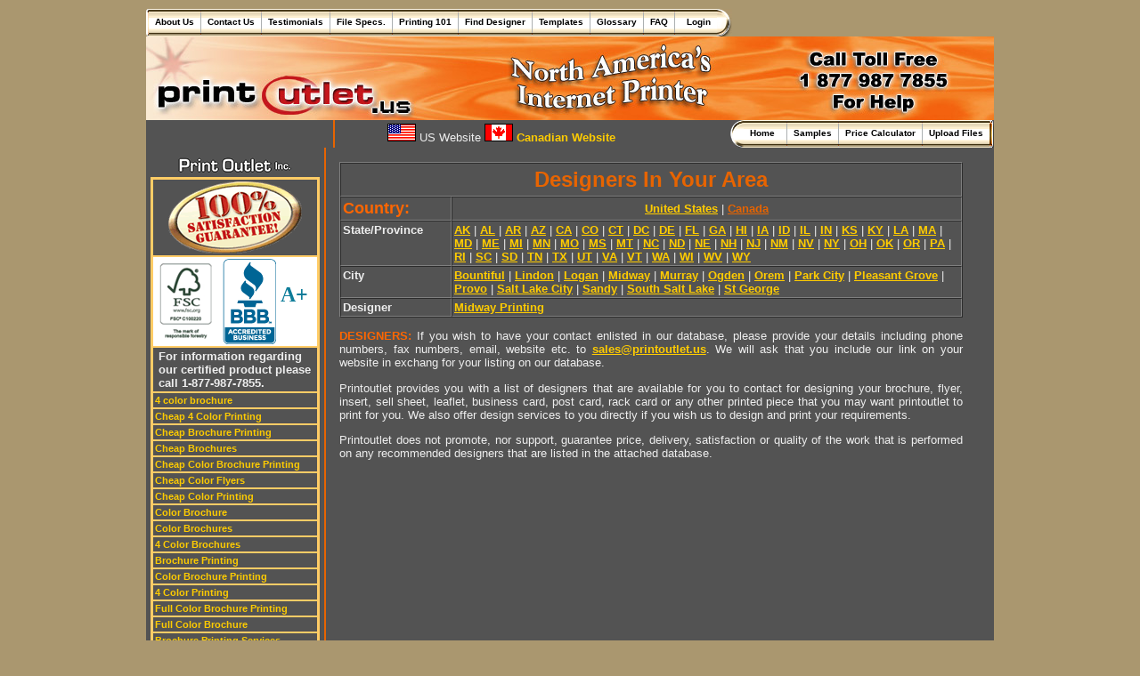

--- FILE ---
content_type: text/html; charset=UTF-8
request_url: https://printoutlet.us/designers.php?country=US&state=UT&city=Midway
body_size: 5449
content:
<!DOCTYPE html PUBLIC "-//W3C//DTD XHTML 1.0 Transitional//EN" "http://www.w3.org/TR/xhtml1/DTD/xhtml1-transitional.dtd">
<html xmlns="http://www.w3.org/1999/xhtml">
<head>
<title>Designers For Full Color Printing </title>
<meta name="keywords" content="4 Color Brochures,4-Color Printing,Aqueous Coating Brochure,Brochure Printing,Brochure Printing Company,Brochures,Calendars,Catalog Printing,Catalogs,Cheap Printing,CMYK Printing,Color Brochure,Color Brochures,Color Flyer,Color Poster,Color Printing,Commercial Printers,Coreldraw,Desktop Publishing,Digital Files,Discount Printing,Door Hanger,Door Hangers,Doorhanger,Doorhanger Printing,Flyer Printing,Flyers,Folded Brochures,Full Color Printing,Graphics,Handbills,Illustrator,Marketing Brochures,Microsoft Publisher,Newsletters,Online Printing,Pagemeker,PDF Proof,Photoshop,Poster,Poster Printing,Posters,Print,Print Brochure,Print Flyer,Print Poster,Print Shop,Printed Flyers,Printing,Printing Companies,Printing Door Hanger,Printing Services,Printshop,Promotion Leaflets,Quark,Sell Sheets" />
<meta name="description" content="Cheap Full Color Brochures |Cheap Postcards | Cheap Business Cards | Cheap Printing | Cheap Flyers | Cheap Leaflets | Discount Affordable and Low Price Printing Company" />
<meta name="copyright" content="Copyright 2010, PrintOutLet.us" />
<meta name="rating" content="SAFE FOR KIDS" />
<meta name="distribution" content="GLOBAL" />
<meta name="classification" content="Portal" />
<meta name="revisit-after" content="1 Days" />
<meta name="robots" content="index,follow" />
<meta name="Creator" content="printoutlet.us" />
<meta name="Publisher" content="printoutlet.us, MM" />
<meta name="Author" content="printoutlet.us" />
<meta name="google-site-verification" content="TZJzJ8nuKYEx1QzSC7XZll030ympSxJvOkTK7xTzFPk" />
<meta name="verify_w" content="3fa89cfe35813cdcba6d41863cd64fb3" />
<meta name="y_key" content="ebd1153344a9c72e" />
<meta name='yandex-verification' content='4ddba24b3c0a7fec' />
<meta name="msvalidate.01" content="AC34DB22005963072962AEB1FCD92105" />
<meta http-equiv="Content-Type" content="text/html; charset=iso-8859-1" />
<link rel="apple-touch-icon" href="touch-icon-iphone.png" /> 
<link rel="apple-touch-icon" sizes="72x72" href="touch-icon-ipad.png" /> 
<link rel="apple-touch-icon" sizes="114x114" href="touch-icon-iphone-retina.png" /> 
<link rel="apple-touch-icon" sizes="144x144" href="touch-icon-ipad-retina.png" />
<style type="text/css">
.td_form { font-size: 9pt; color: #FFFFFF; text-align: right; padding: 0px 6px;}
.td_form2 { font-size: 9pt; color: #FFFFFF; text-align: justify; }
input,select,textarea { font-family: Tahoma, Geneva, Arial, Helvetica, sans-serif; font-size: 8pt; border: 1px groove; }
.input_req,.select_req { font-family: Tahoma, Geneva, Arial, Helvetica, sans-serif; font-size: 8pt; background-color:#ffbe93; }
.form_title { font-family: Arial, Helvetica, sans-serif; font-size: 14pt; color: #FF6600; font-weight: bold; text-decoration: none; margin: 2px; padding: 2px; }
.button_text { font-family: Verdana, Arial, Helvetica, sans-serif; font-size:10px; font-weight:bold; color:#000000; text-decoration:none}
.style1 {font-size: 10px}
.style2 {font-size: 12px}
.style3 {font-weight: bold}
.style4 {font-size: 12px; font-weight: bold; }
</style>
<link href="stylesheet.css" rel="stylesheet" type="text/css" />
<link href="header.css" rel="stylesheet" type="text/css" />
<script language="javascript" type="text/javascript">AC_FL_RunContent = 0;</script>
<script src="AC_RunActiveContent.js" language="javascript" type="text/javascript"></script>
<script language="Javascript" type="text/javascript">
<!--
function cs(v,s){ eval('document.getElementById("btn_'+v+'").className="btn_'+v+s+'"'); }
//-->
</script>
<script type="text/javascript">

  var _gaq = _gaq || [];
  _gaq.push(['_setAccount', 'UA-333658-1']);
  _gaq.push(['_trackPageview']);

  (function() {
    var ga = document.createElement('script'); ga.type = 'text/javascript'; ga.async = true;
    ga.src = ('https:' == document.location.protocol ? 'https://ssl' : 'http://www') + '.google-analytics.com/ga.js';
    var s = document.getElementsByTagName('script')[0]; s.parentNode.insertBefore(ga, s);
  })();

</script>
</head>
<body style="background-color:#aa976f;margin:0px;margin-top:10px;">
<table align="center" border="0" cellpadding="0" cellspacing="0">
<tr><td>
<table border="0" cellpadding="0" cellspacing="0">
<tr>
<td><img border="0" src="images/tl.gif" width="3" height="31" alt="Left element" /></td>
<td class="btn_bgrd"><a href="about_us.php">About Us</a></td><td><img border="0" src="images/td.gif" width="1" height="31" alt="Divider" /></td>
<td class="btn_bgrd"><a href="contact_us.php">Contact Us</a></td><td><img border="0" src="images/td.gif" width="1" height="31" alt="Divider" /></td>
<td class="btn_bgrd"><a href="testimonials.php">Testimonials</a></td><td><img border="0" src="images/td.gif" width="1" height="31" alt="Divider" /></td>
<td class="btn_bgrd"><a href="file_specifications.php">File Specs.</a></td><td><img border="0" src="images/td.gif" width="1" height="31" alt="Divider" /></td>
<td class="btn_bgrd"><a href="printing101.php">Printing 101</a></td><td><img border="0" src="images/td.gif" width="1" height="31" alt="Divider" /></td>
<td class="btn_bgrd"><a href="designers.php">Find Designer</a></td><td><img border="0" src="images/td.gif" width="1" height="31" alt="Divider" /></td>
<td class="btn_bgrd"><a href="free_printing_templates.php">Templates</a></td><td><img border="0" src="images/td.gif" width="1" height="31" alt="Divider" /></td>
<td class="btn_bgrd"><a href="glossary.php">Glossary</a></td><td><img border="0" src="images/td.gif" width="1" height="31" alt="Divider" /></td>
<td class="btn_bgrd"><a href="help.php">FAQ</a></td><td><img border="0" src="images/td.gif" width="1" height="31" alt="Divider" /></td>
<td class="btn_bgrd"><a href="https://www.printoutlet.us/login2.php" onmouseover="cs('r','o')" onmouseout="cs('r','c')">&nbsp;&nbsp;Login</a></td>
<td width="17" style="width:17px" id="btn_r" class="btn_rc">&nbsp;</td>
</tr>
</table></td></tr>
<tr><td><img src="images/tob.jpg" alt="North America's Online Printing Company" width="952" height="94" border="0" /></td></tr>
<tr><td bgcolor="#535353">
<table border="0" cellpadding="0" cellspacing="0" width="952"><tr>
<td width="210" align="center" style="border-right:2px solid #e76400; padding-top:5px;"><script type="text/javascript" src="/chat/livehelp_js.php?relative=Y&amp;department=3&amp;pingtimes=15"></script></td>
<td align="center"><table align="center"><tr><td>&nbsp;&nbsp;<img src="images/usa_small.gif" alt="US Flag" /> US Website <a href="http://www.printoutlet.ca/designers.php" style="text-decoration:none"><img src="images/canada_small.gif" border="0" alt="Canadian Website Link" /> Canadian Website</a></td><td><g:plusone size="medium"></g:plusone></td></tr></table></td>
<td align="right" width="370" valign="top"><table border="0" cellpadding="0" cellspacing="0">
<tr><td width="15" style="width:15px" id="btn_l" class="btn_lc">&nbsp;</td>
<td class="btn_bgrd"><a href="/" onmouseover="cs('l','o')" onmouseout="cs('l','c')">Home&nbsp;&nbsp;</a></td>
<td><img border="0" src="images/td.gif" width="1" height="31" alt="Divider" /></td>
<td class="btn_bgrd"><a href="request_sample.php">Samples</a></td><td><img border="0" src="images/td.gif" width="1" height="31" alt="Divider" /></td>
<td class="btn_bgrd"><a href="https://www.printoutlet.us/calculator.php">Price Calculator</a></td><td><img border="0" src="images/td.gif" width="1" height="31" alt="Divider" /></td>
<td class="btn_bgrd"><a href="file_upload.php">Upload Files</a></td>
<td><img border="0" src="images/trb.gif" width="5" height="31" alt="Right Element" /></td>
</tr>
</table>
</td></tr></table>
</td></tr>
<tr><td bgcolor="#535353">
<table border="0" cellpadding="0" cellspacing="0">
<tr><td style="width:180px;padding:10px 0px;vertical-align:top;border-right:2px solid #e76400;" rowspan="2">
<table cellpadding="0" cellspacing="0" border="0" style="width:180px;padding:0px 5px;">
<tr><td align="center"><img src="images/dpo_logo.gif" alt="Design Print Outlet Logo" /></td></tr>
<tr><td valign="top">
<table width="190" border="2" cellpadding="2" cellspacing="0" bordercolor="#FFCC66" align="center">
<tr><td colspan="2" align="center"><a href="http://www.printoutlet.us/guarantee.php"><img src="images/guarantee_small.gif" alt="Cheap Printing - 100% Satisfaction Guaranteed" width="150" height="81" border="0" /></a></td></tr>
<tr><td colspan="2" align="center" bgcolor="#FFFFFF">
<table border="0" cellpadding="0" cellspacing="0" width="180"><tr><td align="center" valign="middle"><a href="http://info.fsc.org/PublicCertificateDetails?id=a0240000005uMWTAA2" target="_blank"><img src="images/FSClogotype.gif" border="0" width="59" height="85" alt="FSC Logotype" /></a></td><td align="center"><a target="_blank" href="http://www.bbb.org/kitchener/business-reviews/printers-business-forms/design-print-outlet-in-concord-on-1148414"><img title="Click to verify BBB accreditation and to see a BBB report." border="0" width="60" height="96" align="middle" src="bbbseal1.gif" alt="Click to verify BBB accreditation and to see a BBB report." oncontextmenu="alert('Use without permission is prohibited. The BBB Accreditation seal is a trademark of the Council of Better Business Bureaus, Inc.'); return false;" /></a><b><font color="#0D7C99" size="5" style="margin: 30px 0px 0px 5px; font-family:Arial Black">A+</font></b></td></tr></table>
</td></tr>
<tr><td><b>&nbsp;For information regarding<br />&nbsp;our certified product please<br />&nbsp;call 1-877-987-7855.</b></td></tr>
<tr><td><a href="4_color_brochure.php" class="lnk">4 color brochure</a></td></tr>
<tr><td><a href="cheap_4_color_printing.php" class="lnk">Cheap 4 Color Printing</a></td></tr>
<tr><td><a href="cheap_brochure_printing.php" class="lnk">Cheap Brochure Printing</a></td></tr>
<tr><td><a href="cheap_brochures.php" class="lnk">Cheap Brochures</a></td></tr>
<tr><td><a href="cheap_color_brochure_printing.php" class="lnk">Cheap Color Brochure Printing</a></td></tr>
<tr><td><a href="cheap_color_flyers.php" class="lnk">Cheap Color Flyers</a></td></tr>
<tr><td><a href="cheap_color_printing.php" class="lnk">Cheap Color Printing</a></td></tr>
<tr><td><a href="color_brochure.php" class="lnk">Color Brochure</a></td></tr>
<tr><td><a href="color_brochures.php" class="lnk">Color Brochures</a></td></tr>
<tr><td><a href="4_color_brochures.php" class="lnk">4 Color Brochures</a></td></tr>
<tr><td><a href="brochure_printing.php" class="lnk">Brochure Printing</a></td></tr>
<tr><td><a href="color_brochure_printing.php" class="lnk">Color Brochure Printing</a></td></tr>
<tr><td><a href="4_color_printing.php" class="lnk">4 Color Printing</a></td></tr>
<tr><td><a href="full_color_brochure_printing.php" class="lnk">Full Color Brochure Printing</a></td></tr>
<tr><td><a href="full_color_brochure.php" class="lnk">Full Color Brochure</a></td></tr>
<tr><td><a href="brochure_printing_services.php" class="lnk">Brochure Printing Services</a></td></tr>
<tr><td><a href="brochure1.php" class="lnk">Brochure</a></td></tr>
<tr><td><a href="printing_full_color_brochures.php" class="lnk">Printing Full Color Brochures</a></td></tr>
<tr><td><a href="full_color_brochures.php" class="lnk">Full Color Brochures</a></td></tr>
<tr><td><a href="discount_postcard_printing.php" class="lnk">Discount Postcard Printing</a></td></tr>
<tr><td><a href="4_color_printing_service.php" class="lnk">4 Color Printing Services</a></td></tr>
<tr><td><a href="cheap_business_cards.php" class="lnk">Cheap Business Cards</a></td></tr>
<tr><td><a href="online_printing_services.php" class="lnk">Online Printing Services</a></td></tr>
<tr><td><a href="discount_printing.php" class="lnk">Discount Printing</a></td></tr>
<tr><td><a href="brochure_printing_company.php" class="lnk">Brochure Printing Company</a></td></tr>
<tr><td><a href="color_printing_services.php" class="lnk">Color Printing Services</a></td></tr>
<tr><td><a href="http://www.printoutlet.us/cheap_printing/Online_Printing" class="lnk">Online Printing</a></td></tr>
<tr><td><a href="http://www.printoutlet.us/cheap_printing/Direct_Mail_Printing" class="lnk">Direct Mail Printing</a></td></tr>
<tr><td bgcolor="#FFFFFF" align="center" style="padding: 5px"><img src="images/coesmall.gif" width="45" height="31" title="Cheap Printing - We Follow A Very High Ethics Code" alt="Cheap Printing - We Follow A Very High Ethics Code" />
<a href="http://www.printoutlet.us/privacy_policy.php"><img src="images/privacy2.gif" title="Cheap Printing - Your Privacy Is Guaranteed Safe With Us" alt="Cheap Printing - Your Privacy Is Guaranteed Safe With Us" border="0" width="119" height="31" /></a><br />
<img src="images/mc_vs_accpt_h_038_gif.gif" title="Cheap Printing - Your Privacy Is Guaranteed Safe With Us" alt="Cheap Printing - Your Privacy Is Guaranteed Safe With Us" border="0" width="122" height="38" />
</td></tr>
<tr><td bgcolor="#FFFFFF" align="center"><script type="text/javascript"> //<![CDATA[
  var tlJsHost = ((window.location.protocol == "https:") ? "https://secure.trust-provider.com/" : "http://www.trustlogo.com/");
  document.write(unescape("%3Cscript src='" + tlJsHost + "trustlogo/javascript/trustlogo.js' type='text/javascript'%3E%3C/script%3E"));
//]]></script>
<script language="JavaScript" type="text/javascript">
  TrustLogo("https://www.positivessl.com/images/seals/positivessl_trust_seal_md_167x42.png", "POSDV", "none");
</script></td></tr></table>
</td></tr></table></td><td valign="top" style="padding:16px;padding-left:15px;vertical-align:top;width:700px;">
<style type="text/css">
<!--
.style1 {color: #FF6600;font-weight: bold;}
.style2 {color: #FF6600;font-size: 18px;}
.style3 {color: #e76400}
-->
</style>
<table  border="1" align="center" cellpadding="2" cellspacing="0" style="width:700px;">
<tr><td colspan="2" style="color:#e76300;font-weight:bold;text-align:left;width:100%;"><h1 align="center">Designers In Your Area</h1></td></tr>
<tr>
  <td style="width:100px;font-weight:bold;"><span class="style2">Country:</span></td>
  <td align="left" style="width:480px;"><div align="center"><a style="color:e76400;" href="designers.php?country=US">United States</a> |  <a href="designers.php?country=Canada" style="color: #e76400;font-weight: bold;">Canada</a></div>    <div align="center"></div></td>
  </tr>
<tr><td valign="top"><b>State/Province</b></td><td style="width:480px;maximum-width:480px;"><a href="designers.php?country=US&state=AK">AK</a> | <a href="designers.php?country=US&state=AL">AL</a> | <a href="designers.php?country=US&state=AR">AR</a> | <a href="designers.php?country=US&state=AZ">AZ</a> | <a href="designers.php?country=US&state=CA">CA</a> | <a href="designers.php?country=US&state=CO">CO</a> | <a href="designers.php?country=US&state=CT">CT</a> | <a href="designers.php?country=US&state=DC">DC</a> | <a href="designers.php?country=US&state=DE">DE</a> | <a href="designers.php?country=US&state=FL">FL</a> | <a href="designers.php?country=US&state=GA">GA</a> | <a href="designers.php?country=US&state=HI">HI</a> | <a href="designers.php?country=US&state=IA">IA</a> | <a href="designers.php?country=US&state=ID">ID</a> | <a href="designers.php?country=US&state=IL">IL</a> | <a href="designers.php?country=US&state=IN">IN</a> | <a href="designers.php?country=US&state=KS">KS</a> | <a href="designers.php?country=US&state=KY">KY</a> | <a href="designers.php?country=US&state=LA">LA</a> | <a href="designers.php?country=US&state=MA">MA</a> | <a href="designers.php?country=US&state=MD">MD</a> | <a href="designers.php?country=US&state=ME">ME</a> | <a href="designers.php?country=US&state=MI">MI</a> | <a href="designers.php?country=US&state=MN">MN</a> | <a href="designers.php?country=US&state=MO">MO</a> | <a href="designers.php?country=US&state=MS">MS</a> | <a href="designers.php?country=US&state=MT">MT</a> | <a href="designers.php?country=US&state=NC">NC</a> | <a href="designers.php?country=US&state=ND">ND</a> | <a href="designers.php?country=US&state=NE">NE</a> | <a href="designers.php?country=US&state=NH">NH</a> | <a href="designers.php?country=US&state=NJ">NJ</a> | <a href="designers.php?country=US&state=NM">NM</a> | <a href="designers.php?country=US&state=NV">NV</a> | <a href="designers.php?country=US&state=NY">NY</a> | <a href="designers.php?country=US&state=OH">OH</a> | <a href="designers.php?country=US&state=OK">OK</a> | <a href="designers.php?country=US&state=OR">OR</a> | <a href="designers.php?country=US&state=PA">PA</a> | <a href="designers.php?country=US&state=RI">RI</a> | <a href="designers.php?country=US&state=SC">SC</a> | <a href="designers.php?country=US&state=SD">SD</a> | <a href="designers.php?country=US&state=TN">TN</a> | <a href="designers.php?country=US&state=TX">TX</a> | <a href="designers.php?country=US&state=UT">UT</a> | <a href="designers.php?country=US&state=VA">VA</a> | <a href="designers.php?country=US&state=VT">VT</a> | <a href="designers.php?country=US&state=WA">WA</a> | <a href="designers.php?country=US&state=WI">WI</a> | <a href="designers.php?country=US&state=WV">WV</a> | <a href="designers.php?country=US&state=WY">WY</a></td></tr><tr><td valign="top"><b>City</b></td><td style="width:480px;maximum-width:480px;"><a href="designers.php?country=US&state=UT&city=Bountiful">Bountiful</a> | <a href="designers.php?country=US&state=UT&city=Lindon">Lindon</a> | <a href="designers.php?country=US&state=UT&city=Logan">Logan</a> | <a href="designers.php?country=US&state=UT&city=Midway">Midway</a> | <a href="designers.php?country=US&state=UT&city=Murray">Murray</a> | <a href="designers.php?country=US&state=UT&city=Ogden">Ogden</a> | <a href="designers.php?country=US&state=UT&city=Orem">Orem</a> | <a href="designers.php?country=US&state=UT&city=Park City">Park City</a> | <a href="designers.php?country=US&state=UT&city=Pleasant Grove">Pleasant Grove</a> | <a href="designers.php?country=US&state=UT&city=Provo">Provo</a> | <a href="designers.php?country=US&state=UT&city=Salt Lake City">Salt Lake City</a> | <a href="designers.php?country=US&state=UT&city=Sandy">Sandy</a> | <a href="designers.php?country=US&state=UT&city=South Salt Lake">South Salt Lake</a> | <a href="designers.php?country=US&state=UT&city=St George">St George</a></td></tr><tr><td valign="top"><b>Designer</b></td><td style="width:480px;maximum-width:480px;" valign="top"><a href="designers.php?id=3985">Midway Printing</a><br></td></tr>
</table>
 <p align="justify"><span style="color: #FF6600;font-weight: bold;">DESIGNERS:</span> If you wish to have your contact enlisted in our database, please provide your details including phone numbers, fax numbers, email, website etc. to <a href="mailto:sales@printoutlet.us">sales@printoutlet.us</a>. We will ask that you include our link on your website in exchang for your listing on our database. </p>
 <p align="justify">Printoutlet provides you with a list of designers that are available for you to contact for designing your brochure, flyer, insert, sell sheet, leaflet, business card, post card, rack card or any other printed piece that you may want printoutlet to print for you. We also offer design services to you directly if you wish us to design and print your requirements.</p>
 <p align="justify">Printoutlet does not promote, nor support, guarantee price, delivery, satisfaction or quality of the work that is performed on any recommended designers that are listed in the attached database.<br>
    </td></tr>
<tr><td valign="top">&nbsp;</td></tr></table>

</td></tr>
<tr><td style="height:27px;vertical-align:bottom;padding-bottom:3px;background:url(../images/footer916.gif);color:#444444;font-size:13px;font-weight:bold" align="center">
  <a class="ft" href="http://www.printoutlet.us/warranty.php">Warranty</a> |
  <a class="ft" href="http://www.printoutlet.us/privacy_policy.php">Privacy Policy</a> |
  <a class="ft" href="http://www.printoutlet.us/tos.php">Terms of Service</a> |
  <a class="ft" href="http://www.printoutlet.us/brokers_resellers.php">Brokers &amp; Resellers</a> |
  <a class="ft" href="http://www.printoutlet.us/cancellations.php">Cancellations</a> |
  <a class="ft" href="http://www.printoutlet.us/customer_commitment.php">Customer Commitment</a> |
  <a class="ft" href="http://www.printoutlet.us/website_sitemap.php">Sitemap</a>
</td></tr>
<tr><td align="center"><br /><b>Copyright &copy; <a href="http://www.printoutlet.us">www.printoutlet.us</a></b><br />
<span class="ftu">Date Updated:&nbsp;Sunday 18th of January 2026 05:08:27 PM</span>
</td></tr>
</table>
</body>
</html>
